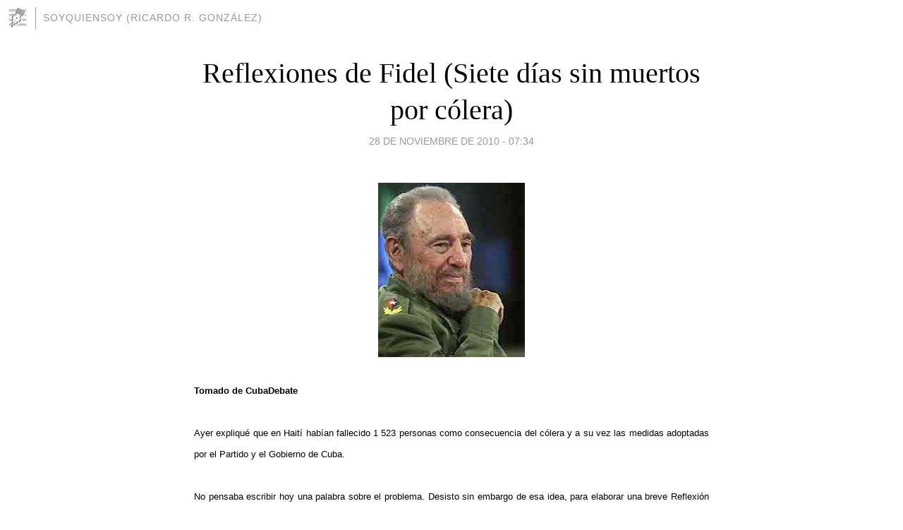

--- FILE ---
content_type: text/html; charset=utf-8
request_url: https://soyquiensoy.blogia.com/2010/112802-reflexiones-de-fidel-siete-dias-sin-muertos-por-colera-.php
body_size: 4780
content:
<!DOCTYPE html>
<html lang="es">
<head>
	<meta charset="UTF-8">
	
	<title>Reflexiones de Fidel (Siete días sin muertos por cólera) | soyquiensoy (Ricardo R. González)</title>

	<link rel="canonical" href="https://soyquiensoy.blogia.com/2010/112802-reflexiones-de-fidel-siete-dias-sin-muertos-por-colera-.php" />
        

	<meta property="og:locale" content="es" />
	<meta property="og:site_name" content="soyquiensoy" />

	<meta property="og:type" content="article" />

	<meta property="og:type" content="article" />
	<meta property="og:title" content="Reflexiones de Fidel (Siete d&iacute;as sin muertos por c&oacute;lera) | soyquiensoy (Ricardo R. Gonz&aacute;lez)" />
	<meta name="description" property="og:description" content="Tomado de CubaDebateAyer expliqu&eacute; que en Hait&iacute; hab&iacute;an fallecido 1 523 personas como consecuencia del c&oacute;lera y a su vez las medidas adoptadas por el Partido y el Gobierno de Cuba.No pensaba escribir hoy una palabra sobre">

	<meta property="og:url" content="https://soyquiensoy.blogia.com/2010/112802-reflexiones-de-fidel-siete-dias-sin-muertos-por-colera-.php" />

	<link rel="alternate" type="application/rss+xml" title="RSS 2.0" href="https://soyquiensoy.blogia.com/feed.xml" />

	<link rel="stylesheet" href="//cms.blogia.com/templates/template1/css/styles.css?v=1479210573">
	
	<link rel="shortcut icon" href="//cms.blogia.com/templates/template1/img/favicon.ico" />

	<meta name="viewport" content="width=device-width, initial-scale=1.0" />

	
	

<!-- Google tag (gtag.js) -->
<script async src="https://www.googletagmanager.com/gtag/js?id=G-QCKB0GVRJ4"></script>
<script>
  window.dataLayer = window.dataLayer || [];
  function gtag(){dataLayer.push(arguments);}
  gtag('js', new Date());

  gtag('config', 'G-QCKB0GVRJ4');
</script>

</head>










<body class="page--post">


		<header>



       <a href="https://www.blogia.com">
            <img src="[data-uri]" width="30" height="30" alt="Blogia" />
       </a>

		<div id="blog-title">
		<a href="https://soyquiensoy.blogia.com">soyquiensoy (Ricardo R. González)</a>
		</div>
		
	</header>






	
	<main style="max-width : 730px;">
	
	




		<article id="post">
			
			<h1><a href="https://soyquiensoy.blogia.com/2010/112802-reflexiones-de-fidel-siete-dias-sin-muertos-por-colera-.php">Reflexiones de Fidel (Siete días sin muertos por cólera)</a></h1>





			<div class="post__author-date">
				<time datetime="2010-11-28T13:34:00+00:00" pubdate data-updated="true">
				
					<a href="https://soyquiensoy.blogia.com/2010/112802-reflexiones-de-fidel-siete-dias-sin-muertos-por-colera-.php">
						28 de noviembre de 2010 - 07:34					</a>
				</time>
							</div>

		


			
			
			<div class="post__content">
			
								<img class="right" src="https://soyquiensoy.blogia.com/upload/20101128193337-foto-reflexiones.jpg" alt="Reflexiones de Fidel (Siete d&iacute;as sin muertos por c&oacute;lera)">
								

				
				<p style="text-align: justify;"><span style="font-size: small; font-family: arial,helvetica,sans-serif;"><strong>Tomado de CubaDebate</strong></span><br /><br /><span style="font-size: small; font-family: arial,helvetica,sans-serif;">Ayer expliqu&eacute; que en Hait&iacute; hab&iacute;an fallecido 1 523 personas como consecuencia del c&oacute;lera y a su vez las medidas adoptadas por el Partido y el Gobierno de Cuba.</span><br /><br /><span style="font-size: small; font-family: arial,helvetica,sans-serif;">No pensaba escribir hoy una palabra sobre el problema. Desisto sin embargo de esa idea, para elaborar una breve Reflexi&oacute;n sobre el tema.</span><br /><br /><span style="font-size: small; font-family: arial,helvetica,sans-serif;">La Doctora Lea Guido, representante de la OPS-OMS en Cuba, -en este momento representante de ambas organizaciones en los dos pa&iacute;ses y persona de gran experiencia-, declar&oacute; en la tarde de hoy que en las condiciones actuales de Hait&iacute; se esperaba que la epidemia afectara a 400 mil personas.</span><br /><br /><span style="font-size: small; font-family: arial,helvetica,sans-serif;">Por otro lado, el Viceministro de Salud de Cuba y Jefe de la Misi&oacute;n M&eacute;dica Cubana, el embajador de nuestro pa&iacute;s en Hait&iacute; y otros compa&ntilde;eros de la Misi&oacute;n, han estado reunidos todo el d&iacute;a con el presidente Ren&eacute; Preval, la Doctora Lea Guido, el Ministro de Salud haitiano y otros funcionarios de Cuba y Hait&iacute;, elaborando las medidas que se aplicar&aacute;n con urgencia.</span><br /><br /><span style="font-size: small; font-family: arial,helvetica,sans-serif;">La misi&oacute;n m&eacute;dica cubana atiende 37 centros que enfrentan la epidemia, donde han atendido hasta hoy 26 040 personas afectadas por el c&oacute;lera, a los que se adicionar&aacute;n de inmediato, con la Brigada &ldquo;Henry Reeve&rdquo;, 12 centros m&aacute;s (para un total de 49) con 1 100 nuevas camas, en casas de campa&ntilde;a dise&ntilde;adas y elaboradas para esos fines en Noruega y otros pa&iacute;ses, ya adquiridas con los fondos para enfrentar el terremoto, entregados a Cuba por Venezuela para la reconstrucci&oacute;n del sistema de salud en Hait&iacute;.</span><br /><br /><span style="font-size: small; font-family: arial,helvetica,sans-serif;">Al anochecer de hoy lleg&oacute; una noticia alentadora del Doctor Somarriba: durante los &uacute;ltimos 7 d&iacute;as no se ha producido un solo fallecimiento por c&oacute;lera en los centros atendidos por la misi&oacute;n m&eacute;dica cubana. Tal &iacute;ndice ser&iacute;a imposible mantenerlo, ya que otros factores pueden incidir en ese resultado, pero ofrece una idea muy reconfortante sobre la experiencia adquirida, los m&eacute;todos adecuados y el grado de consagraci&oacute;n alcanzados.</span><br /><br /><span style="font-size: small; font-family: arial,helvetica,sans-serif;">Nos complace igualmente que el presidente Ren&eacute; Preval, cuyo mandato finaliza el pr&oacute;ximo 16 de enero, haya tomado la decisi&oacute;n de convertir la lucha contra la epidemia en la actividad m&aacute;s importante de su vida, la cual legar&aacute; al pueblo de Hait&iacute; y al Gobierno que lo suceda.</span><br /><br /><br /><br /><span style="font-size: small; font-family: arial,helvetica,sans-serif;">Fidel Castro Ruz</span><br /><br /><span style="font-size: small; font-family: arial,helvetica,sans-serif;">Noviembre 27 de 2010</span><br /><br />9 y 56 p.m.</p>			</div>


			
			<div class="post__share">
				<ul>
										<li class="share__facebook">
						<a href="https://www.facebook.com/sharer.php?u=https%3A%2F%2Fsoyquiensoy.blogia.com%2F2010%2F112802-reflexiones-de-fidel-siete-dias-sin-muertos-por-colera-.php" 
							title="Compartir en Facebook"
							onClick="ga('send', 'event', 'compartir', 'facebook');">
								Facebook</a></li>
					<li class="share__twitter">
						<a href="https://twitter.com/share?url=https%3A%2F%2Fsoyquiensoy.blogia.com%2F2010%2F112802-reflexiones-de-fidel-siete-dias-sin-muertos-por-colera-.php" 
							title="Compartir en Twitter"
							onClick="ga('send', 'event', 'compartir', 'twitter');">
								Twitter</a></li>
					<li class="share__whatsapp">
						<a href="whatsapp://send?text=https%3A%2F%2Fsoyquiensoy.blogia.com%2F2010%2F112802-reflexiones-de-fidel-siete-dias-sin-muertos-por-colera-.php" 
							title="Compartir en WhatsApp"
							onClick="ga('send', 'event', 'compartir', 'whatsapp');">
								Whatsapp</a></li>
					<li class="share__email">
						<a href="mailto:?subject=Mira esto&body=Mira esto: https%3A%2F%2Fsoyquiensoy.blogia.com%2F2010%2F112802-reflexiones-de-fidel-siete-dias-sin-muertos-por-colera-.php" 
							title="Compartir por email"
							onClick="ga('send', 'event', 'compartir', 'email');">
								Email</a></li>
									</ul>
			</div>

		
		</article>
		
		








		
		
		<section id="related" style="text-align:center;">
		
			
			
		</section>







		<section id="comments">


			

			<h2>1 comentario</h2>





			
			<article>


				<p>					<a href="http://www.christianlouboutinforcheap.cc/" rel="nofollow">					christian louboutin shoes					</a>		 			- 
					<time datetime="2010-12-02T19:58:23+00:00">
						02 de diciembre de 2010 - 13:58					</time>
				</p>

				<div>
					*Cambiar el destino de los conocimientos, el aprendizaje será mayor cuanto más ... ...				</div>


			</article>





			



			
			<form name="comments__form" action="https://soyquiensoy.blogia.com/index.php" method="post" accept-charset="ISO-8859-1">
				
				<label for="nombre">Nombre</label>
				<input size="30" id="nombre" name="nombre" value="" type="text" >

				<label for="email">E-mail <em>No será mostrado.</em></label>
				<input size="30" id="email" name="email" value="" type="text" >

				<label for="comentario">Comentario</label>
				<textarea cols="30" rows="5" id="comentario" name="comentario"></textarea>

				<input name="submit" value="Publicar" type="submit" > 

								<input name="datosarticulo" value="" type="hidden" >
				<input name="idarticulo" value="2010112802" type="hidden" />
				<input name="nomblog" value="soyquiensoy" type="hidden" >
				<input name="escomentario" value="true" type="hidden" >
				<input name="coddt" value="1392567238" type="hidden" >
			</form>
			
		</section>


		<nav>
			<ul>

								<li><a href="/2010/112702-con-2-que-se-quieran-carlos-acosta-parte-ii-.php">← «Con 2 que se quieran».  Carlos Acosta. (Parte II)</a></li>
				
								<li><a href="/2010/112801-se-inaugura-hoy-la-serie-nacional-50.php">Se inaugura hoy la Serie Nacional 50 →</a></li>
							

			</ul>
		</nav>






	</main>
	
	
















	<footer>
	
		<ul>
			<li><a href="/acercade/">Acerca de</a></li> 
			<li><a href="/archivos/">Archivos</a></li> 
			<li><a href="/admin.php">Administrar</a></li> 
		</ul>
			</footer>




<script>

  (function(i,s,o,g,r,a,m){i['GoogleAnalyticsObject']=r;i[r]=i[r]||function(){
  (i[r].q=i[r].q||[]).push(arguments)},i[r].l=1*new Date();a=s.createElement(o),
  m=s.getElementsByTagName(o)[0];a.async=1;a.src=g;m.parentNode.insertBefore(a,m)
  })(window,document,'script','//www.google-analytics.com/analytics.js','ga');


  ga('create', 'UA-80669-7', 'auto');
  ga('set', 'dimension1', '2014v1');
  ga('set', 'plantilla', '2014v1');
  ga('send', 'pageview');


</script>





</body>


</html>
